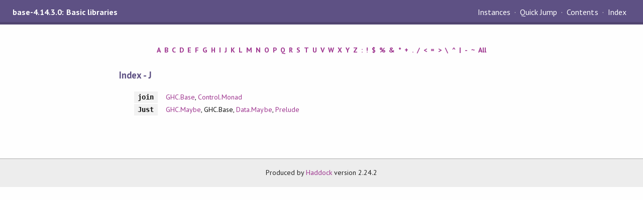

--- FILE ---
content_type: text/html; charset=utf-8
request_url: https://hackage-origin.haskell.org/package/base-4.14.3.0/docs/doc-index-J.html
body_size: 1245
content:
<!DOCTYPE html PUBLIC "-//W3C//DTD XHTML 1.0 Transitional//EN" "http://www.w3.org/TR/xhtml1/DTD/xhtml1-transitional.dtd"><html xmlns="http://www.w3.org/1999/xhtml"><head><style type="text/css">#synopsis details:not([open]) > ul { visibility: hidden; }</style><meta http-equiv="Content-Type" content="text/html; charset=UTF-8" /><meta name="viewport" content="width=device-width, initial-scale=1" /><title>base-4.14.3.0: Basic libraries (Index - J)</title><link href="linuwial.css" rel="stylesheet" type="text/css" title="Linuwial" /><link rel="stylesheet" type="text/css" href="quick-jump.css" /><link rel="stylesheet" type="text/css" href="https://fonts.googleapis.com/css?family=PT+Sans:400,400i,700" /><script src="haddock-bundle.min.js" async="async" type="text/javascript"></script><script type="text/x-mathjax-config">MathJax.Hub.Config({ tex2jax: { processClass: "mathjax", ignoreClass: ".*" } });</script><script src="https://cdnjs.cloudflare.com/ajax/libs/mathjax/2.7.5/MathJax.js?config=TeX-AMS-MML_HTMLorMML" type="text/javascript"></script></head><body><div id="package-header"><span class="caption">base-4.14.3.0: Basic libraries</span><ul class="links" id="page-menu"><li><a href="index.html">Contents</a></li><li><a href="doc-index.html">Index</a></li></ul></div><div id="content"><div id="alphabet"><ul><li><a href="doc-index-A.html">A</a></li><li><a href="doc-index-B.html">B</a></li><li><a href="doc-index-C.html">C</a></li><li><a href="doc-index-D.html">D</a></li><li><a href="doc-index-E.html">E</a></li><li><a href="doc-index-F.html">F</a></li><li><a href="doc-index-G.html">G</a></li><li><a href="doc-index-H.html">H</a></li><li><a href="doc-index-I.html">I</a></li><li><a href="doc-index-J.html">J</a></li><li><a href="doc-index-K.html">K</a></li><li><a href="doc-index-L.html">L</a></li><li><a href="doc-index-M.html">M</a></li><li><a href="doc-index-N.html">N</a></li><li><a href="doc-index-O.html">O</a></li><li><a href="doc-index-P.html">P</a></li><li><a href="doc-index-Q.html">Q</a></li><li><a href="doc-index-R.html">R</a></li><li><a href="doc-index-S.html">S</a></li><li><a href="doc-index-T.html">T</a></li><li><a href="doc-index-U.html">U</a></li><li><a href="doc-index-V.html">V</a></li><li><a href="doc-index-W.html">W</a></li><li><a href="doc-index-X.html">X</a></li><li><a href="doc-index-Y.html">Y</a></li><li><a href="doc-index-Z.html">Z</a></li><li><a href="doc-index-58.html">:</a></li><li><a href="doc-index-33.html">!</a></li><li><a href="doc-index-36.html">$</a></li><li><a href="doc-index-37.html">%</a></li><li><a href="doc-index-38.html">&amp;</a></li><li><a href="doc-index-42.html">*</a></li><li><a href="doc-index-43.html">+</a></li><li><a href="doc-index-46.html">.</a></li><li><a href="doc-index-47.html">/</a></li><li><a href="doc-index-60.html">&lt;</a></li><li><a href="doc-index-61.html">=</a></li><li><a href="doc-index-62.html">&gt;</a></li><li><a href="doc-index-92.html">\</a></li><li><a href="doc-index-94.html">^</a></li><li><a href="doc-index-124.html">|</a></li><li><a href="doc-index-45.html">-</a></li><li><a href="doc-index-126.html">~</a></li><li><a href="doc-index-All.html">All</a></li></ul></div><div id="index"><p class="caption">Index - J</p><table><tr><td class="src">join</td><td class="module"><a href="GHC-Base.html#v:join" title="GHC.Base">GHC.Base</a>, <a href="Control-Monad.html#v:join" title="Control.Monad">Control.Monad</a></td></tr><tr><td class="src">Just</td><td class="module"><a href="GHC-Maybe.html#v:Just" title="GHC.Maybe">GHC.Maybe</a>, GHC.Base, <a href="Data-Maybe.html#v:Just" title="Data.Maybe">Data.Maybe</a>, <a href="Prelude.html#v:Just" title="Prelude">Prelude</a></td></tr></table></div></div><div id="footer"><p>Produced by <a href="http://www.haskell.org/haddock/">Haddock</a> version 2.24.2</p></div></body></html>